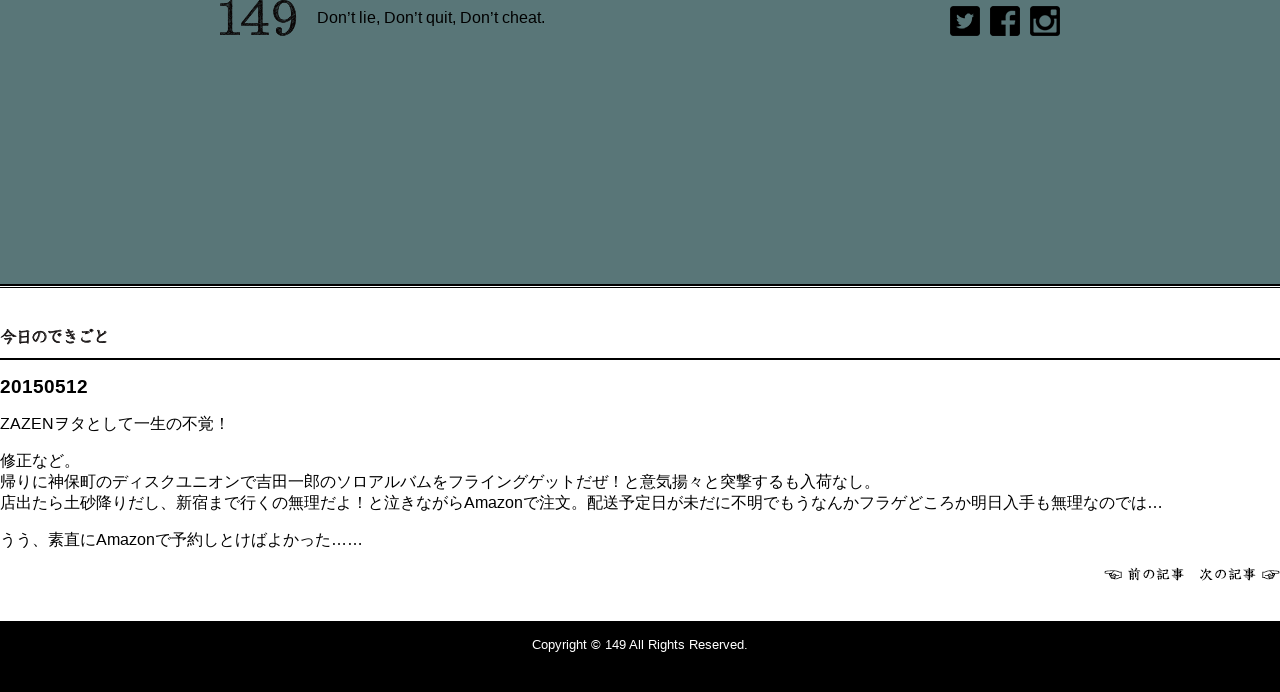

--- FILE ---
content_type: text/css
request_url: http://149.fractal.ne.jp/wp-content/themes/149block/style.css?ver=1.0
body_size: 965
content:
/*
Theme Name: 149block
Theme URI: http://149.fractal.ne.jp/
Author: 149
Description: Theme of block for 149.
Author URI: http://149.fractal.ne.jp/
Version:1.0
*/
*{
	margin: 0px;
	padding: 0px;
	box-sizing: border-box;
	}

body{
	background-color: #000000;
                                font-family: sans-serif;
	}
img {
	max-width: 100%;
	height: auto;
                                }

h1 a{
	display: block;
	text-decoration: none;
	text-indent: -9999px;
	width: 77px;
	height: 36px;
	background: url('img/logo.png') top left no-repeat;
                                margin-right: 20px;
	}
header{
	width: 100%;
                                display: flex;
                                align-items: end;
	height: 40vh;
                                padding-bottom: 1em;
	background: url('img/bb_header.gif') bottom left repeat-x;
	}
header .wp-container-3{
                                width: 840px;
                                margin: 0 auto;
                                justify-content: space-between;
                                }


header nav#sns{
	margin-top: 6px;
	display: flex;
	}

header nav#sns a{
                                display: block;
                                justify-content: flex-end;
	text-decoration: none;
	text-indent: -9999px;
	width: 30px;
	height: 30px;
	}

header nav#sns a.btn_tw{
	background: url('img/btn_tw.png') top left no-repeat;
	margin-right: 10px;
	}

header nav#sns a.btn_fb{
	background: url('img/btn_fb.png') top left no-repeat;
	margin-right: 10px;
	}

header nav#sns a.btn_insta{
	background: url('img/btn_insta.png') top left no-repeat;
	}

header nav#sns a:hover {
	opacity: 0.6;
	}

h2.h2_today{
	display: block;
	text-decoration: none;
	text-indent: -9999px;
	width: 100%;
	height: 17px;
	background: url('img/h2_diary.gif') top left no-repeat;
	padding-bottom: 30px;
	border-bottom: 2px solid #000000;
	}

section#index p{
                                margin-bottom: 1rem;
                                }

section#index iframe{
                                aspect-ratio: 16/9;
                                }
.wp-embed-responsive .wp-has-aspect-ratio iframe{
                                height: auto;
                                }

.post-navigation-link-previous a,.post-navigation-link-next a,a.wp-block-query-pagination-previous,a.wp-block-query-pagination-next{
	display: block;
	text-decoration: none;
	text-indent: -9999px;
	width: 80px;
	height: 14px;
	}
.post-navigation-link-previous a,a.wp-block-query-pagination-next{
	background: url('img/nav_prev.gif') top left no-repeat;
                                margin-right: 1em;
	}
.post-navigation-link-next a,a.wp-block-query-pagination-previous{
	background: url('img/nav_next.gif') top left no-repeat;
	}
/* Media Queries
==========================================================================*/
@media screen and (max-width:840px) {
header .wp-container-3{
                                width: calc(100% - 20px);
                                }
.wp-container-1{
                                flex-flow: column;
                                align-items: start !important;
                                }
.wp-container-2 {
                                padding: 0 10px;
                                flex-flow: column;
                                align-items: start !important;
                                }
section#index{
                                padding: 20px !important;
                                }
section#index iframe{
                                width: 100%;
                                }
}